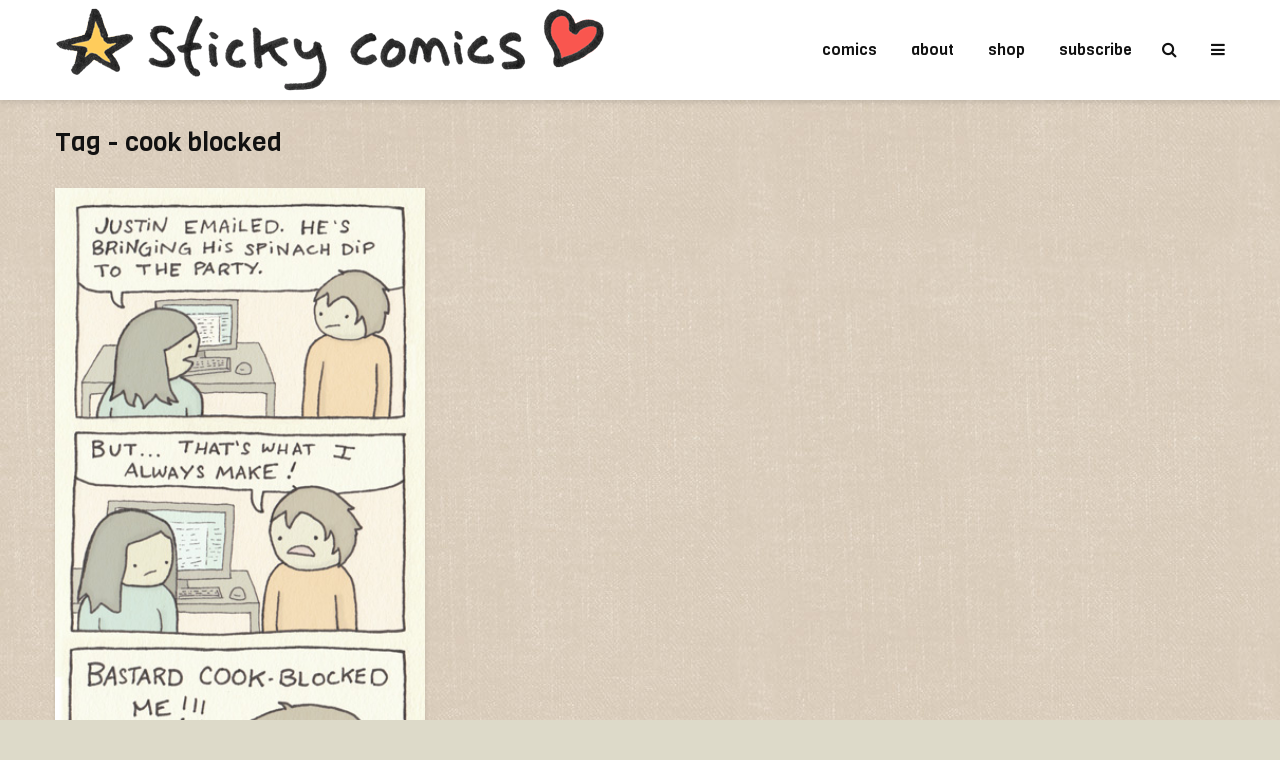

--- FILE ---
content_type: text/html; charset=utf-8
request_url: https://www.google.com/recaptcha/api2/aframe
body_size: 265
content:
<!DOCTYPE HTML><html><head><meta http-equiv="content-type" content="text/html; charset=UTF-8"></head><body><script nonce="AnIam4XKmqcm-ozmCDy1ug">/** Anti-fraud and anti-abuse applications only. See google.com/recaptcha */ try{var clients={'sodar':'https://pagead2.googlesyndication.com/pagead/sodar?'};window.addEventListener("message",function(a){try{if(a.source===window.parent){var b=JSON.parse(a.data);var c=clients[b['id']];if(c){var d=document.createElement('img');d.src=c+b['params']+'&rc='+(localStorage.getItem("rc::a")?sessionStorage.getItem("rc::b"):"");window.document.body.appendChild(d);sessionStorage.setItem("rc::e",parseInt(sessionStorage.getItem("rc::e")||0)+1);localStorage.setItem("rc::h",'1768778123391');}}}catch(b){}});window.parent.postMessage("_grecaptcha_ready", "*");}catch(b){}</script></body></html>